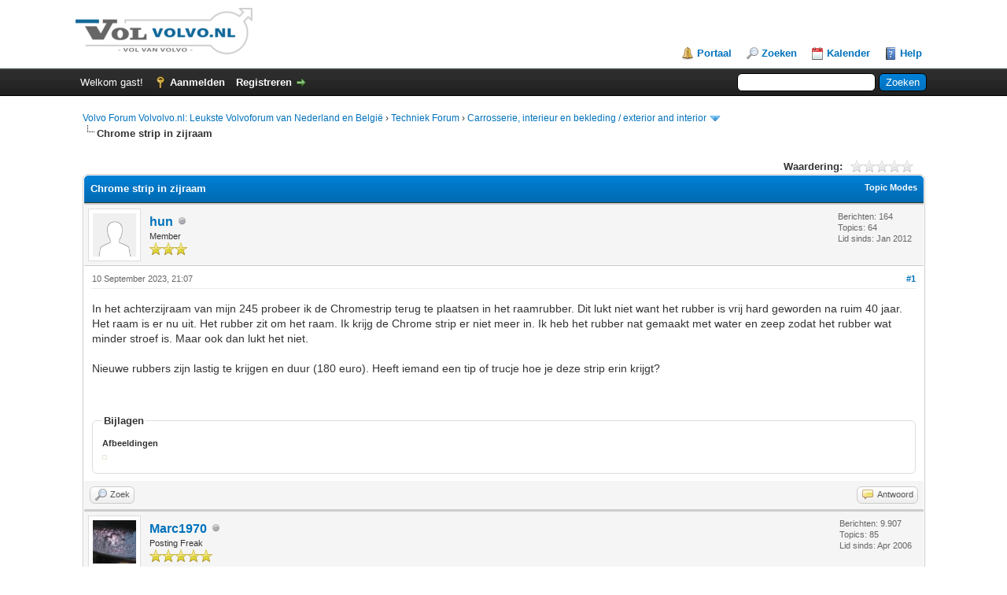

--- FILE ---
content_type: text/html; charset=UTF-8
request_url: https://volvolvo.nl/showthread.php?tid=16748
body_size: 8745
content:
<!DOCTYPE html PUBLIC "-//W3C//DTD XHTML 1.0 Transitional//EN" "http://www.w3.org/TR/xhtml1/DTD/xhtml1-transitional.dtd">
<html xml:lang="nl" lang="nl" xmlns="http://www.w3.org/1999/xhtml">
<head>
<title>Chrome strip in zijraam</title>

<link rel="alternate" type="application/rss+xml" title="Laatste topics (RSS 2.0)" href="https://volvolvo.nl/syndication.php" />
<link rel="alternate" type="application/atom+xml" title="Laatste topics (Atom 1.0)" href="https://volvolvo.nl/syndication.php?type=atom1.0" />
<meta http-equiv="Content-Type" content="text/html; charset=UTF-8" />
<meta http-equiv="Content-Script-Type" content="text/javascript" />
<script type="text/javascript" src="https://volvolvo.nl/jscripts/jquery.js?ver=1823"></script>
<script type="text/javascript" src="https://volvolvo.nl/jscripts/jquery.plugins.min.js?ver=1821"></script>
<script type="text/javascript" src="https://volvolvo.nl/jscripts/general.js?ver=1821"></script>

<link type="text/css" rel="stylesheet" href="https://volvolvo.nl/cache/themes/theme1/global.min.css" />
<link type="text/css" rel="stylesheet" href="https://volvolvo.nl/cache/themes/theme1/star_ratings.min.css" />
<link type="text/css" rel="stylesheet" href="https://volvolvo.nl/cache/themes/theme1/showthread.min.css" />
<link type="text/css" rel="stylesheet" href="https://volvolvo.nl/cache/themes/theme1/css3.min.css" />

<script type="text/javascript">
<!--
	lang.unknown_error = "Er is een onbekende fout opgetreden.";

	lang.select2_match = "Een resultaat is beschikbaar, druk op enter om deze te selecteren.";
	lang.select2_matches = "{1} resultaten zijn beschikbaar, gebruik de op en neer pijlen om te navigeren.";
	lang.select2_nomatches = "Geen resultaten gevonden";
	lang.select2_inputtooshort_single = "Vul minimaal 1 karakter in";
	lang.select2_inputtooshort_plural = "Vul minimaal {1} karakters in";
	lang.select2_inputtoolong_single = "Verwijder aulstublieft 1 karakter";
	lang.select2_inputtoolong_plural = "Verwijder aulstublieft {1} karakters";
	lang.select2_selectiontoobig_single = "U kunt slechts 1 item selecteren";
	lang.select2_selectiontoobig_plural = "U kunt slechts {1} items selecteren";
	lang.select2_loadmore = "Meer resultaten aan het laden…";
	lang.select2_searching = "Zoeken…";

	var templates = {
		modal: '<div class=\"modal\">\
	<div style=\"overflow-y: auto; max-height: 400px;\">\
		<table border=\"0\" cellspacing=\"0\" cellpadding=\"5\" class=\"tborder\">\
			<tr>\
				<td class=\"thead\" colspan=\"2\"><strong>__message__</strong></td>\
			</tr>\
			<tr>\
				<td colspan=\"2\" class=\"trow1\">\
				<div style=\"text-align: center\" class=\"modal_buttons\">__buttons__</div></td>\
			</tr>\
		</table>\
	</div>\
</div>',
		modal_button: '<input type=\"submit\" class=\"button\" value=\"__title__\"/>&nbsp;'
	};

	var cookieDomain = ".volvolvo.nl";
	var cookiePath = "/";
	var cookiePrefix = "";
	var cookieSecureFlag = "1";
	var deleteevent_confirm = "Weet u zeker dat u deze afspraak wilt verwijderen?";
	var removeattach_confirm = "Weet u zeker dat u de geselecteerde bijlage van dit bericht wilt verwijderen?";
	var loading_text = 'Bezig met laden...';
	var saving_changes = 'Bezig met opslaan..';
	var use_xmlhttprequest = "1";
	var my_post_key = "49af3b69f424510b13fe0590617da10a";
	var rootpath = "https://volvolvo.nl";
	var imagepath = "https://volvolvo.nl/images";
  	var yes_confirm = "Ja";
	var no_confirm = "Nee";
	var MyBBEditor = null;
	var spinner_image = "https://volvolvo.nl/images/spinner.gif";
	var spinner = "<img src='" + spinner_image +"' alt='' />";
	var modal_zindex = 9999;
// -->
</script>

<script type="text/javascript">
<!--
	var quickdelete_confirm = "Weet u zeker dat u dit bericht wilt verwijderen?";
	var quickrestore_confirm = "Weet u zeker dat u dit bericht wilt herstellen?";
	var allowEditReason = "1";
	lang.save_changes = "Wijzigingen Opslaan";
	lang.cancel_edit = "Bewerken Annuleren";
	lang.quick_edit_update_error = "Er is een fout opgetreden tijdens het bewerken van je bericht:";
	lang.quick_reply_post_error = "Er is een fout opgetreden tijdens het plaatsen van je bericht:";
	lang.quick_delete_error = "Er is een fout opgetreden tijdens het verwijderen van je bericht:";
	lang.quick_delete_success = "Het bericht is succesvol verwijderd.";
	lang.quick_delete_thread_success = "Het topic is succesvol verwijderd.";
	lang.quick_restore_error = "Er is een fout opgetreden tijdens het herstellen van je bericht:";
	lang.quick_restore_success = "Het bericht is succesvol hersteld.";
	lang.editreason = "Edit Reason";
	lang.post_deleted_error = "";
	lang.softdelete_thread = "Topic voorlopig verwijderen";
	lang.restore_thread = "Herstel Topic";
// -->
</script>
<!-- jeditable (jquery) -->
<script type="text/javascript" src="https://volvolvo.nl/jscripts/report.js?ver=1820"></script>
<script src="https://volvolvo.nl/jscripts/jeditable/jeditable.min.js"></script>
<script type="text/javascript" src="https://volvolvo.nl/jscripts/thread.js?ver=1822"></script>

        <!-- App Indexing for Google Search -->
        <link href="android-app://com.quoord.tapatalkpro.activity/tapatalk/volvolvo.nl/?location=topic&amp;tid=16748&amp;page=1&amp;perpage=10&amp;fid=23&amp;channel=google-indexing" rel="alternate" />
        <link href="ios-app://307880732/tapatalk/volvolvo.nl/?location=topic&amp;tid=16748&amp;page=1&amp;perpage=10&amp;fid=23&amp;channel=google-indexing" rel="alternate" />
        
</head>
<body>

    <!-- Tapatalk smart banner body start --> 
<script type="text/javascript">
    if(typeof(app_ios_id) != "undefined") {
        tapatalkDetect();
    }
    </script>

    <!-- Tapatalk smart banner body end --> 
	
<div id="container">
		<a name="top" id="top"></a>
		<div id="header">
			<div id="logo">
				<div class="wrapper">
					<a href="https://volvolvo.nl/index.php"><img src="https://volvolvo.nl/images/volvolvo-logo.png" alt="Volvo Forum Volvolvo.nl: Leukste Volvoforum van Nederland en België" title="Volvo Forum Volvolvo.nl: Leukste Volvoforum van Nederland en België" /></a>
					<ul class="menu top_links">
						
<li><a href="https://volvolvo.nl/portal.php" class="portal">Portaal</a></li>

						
<li><a href="https://volvolvo.nl/search.php" class="search">Zoeken</a></li>

						
						
<li><a href="https://volvolvo.nl/calendar.php" class="calendar">Kalender</a></li>

						<li><a href="https://volvolvo.nl/misc.php?action=help" class="help">Help</a></li>
					</ul>
				</div>
			</div>
			<div id="panel">
				<div class="upper">
					<div class="wrapper">
						
						<form action="https://volvolvo.nl/search.php">
						<fieldset id="search">
							<input name="keywords" type="text" class="textbox" />
							<input value="Zoeken" type="submit" class="button" />
							<input type="hidden" name="action" value="do_search" />
							<input type="hidden" name="postthread" value="1" />
						</fieldset>
						</form>

						
						<!-- Continuation of div(class="upper") as opened in the header template -->
						<span class="welcome">Welkom gast! <a href="https://volvolvo.nl/member.php?action=login" onclick="$('#quick_login').modal({ fadeDuration: 250, keepelement: true, zIndex: (typeof modal_zindex !== 'undefined' ? modal_zindex : 9999) }); return false;" class="login">Aanmelden</a> <a href="https://volvolvo.nl/member.php?action=register" class="register">Registreren</a></span>
					</div>
				</div>
				<div class="modal" id="quick_login" style="display: none;">
					<form method="post" action="https://volvolvo.nl/member.php">
						<input name="action" type="hidden" value="do_login" />
						<input name="url" type="hidden" value="" />
						<input name="quick_login" type="hidden" value="1" />
						<input name="my_post_key" type="hidden" value="49af3b69f424510b13fe0590617da10a" />
						<table width="100%" cellspacing="0" cellpadding="5" border="0" class="tborder">
							<tr>
								<td class="thead" colspan="2"><strong>Aanmelden</strong></td>
							</tr>
							
<tr>
	<td class="trow1" width="25%"><strong>Gebruikersnaam/Email</strong></td>
	<td class="trow1"><input name="quick_username" id="quick_login_username" type="text" value="" class="textbox initial_focus" /></td>
</tr>
<tr>
	<td class="trow2"><strong>Wachtwoord:</strong></td>
	<td class="trow2">
		<input name="quick_password" id="quick_login_password" type="password" value="" class="textbox" /><br />
		<a href="https://volvolvo.nl/member.php?action=lostpw" class="lost_password">Wachtwoord vergeten?</a>
	</td>
</tr>
<tr>
	<td class="trow1">&nbsp;</td>
	<td class="trow1 remember_me">
		<input name="quick_remember" id="quick_login_remember" type="checkbox" value="yes" class="checkbox" checked="checked" />
		<label for="quick_login_remember">Mij onthouden</label>
	</td>
</tr>
<tr>
	<td class="trow2" colspan="2">
		<div align="center"><input name="submit" type="submit" class="button" value="Aanmelden" /></div>
	</td>
</tr>

						</table>
					</form>
				</div>
				<script type="text/javascript">
					$("#quick_login input[name='url']").val($(location).attr('href'));
				</script>

					<!-- </div> in header_welcomeblock_member and header_welcomeblock_guest -->
				<!-- </div> in header_welcomeblock_member and header_welcomeblock_guest -->
			</div>
		</div>
		<div id="content">
			<div class="wrapper">
				
				
				
				
				
				
				
				

<div class="navigation">

<a href="https://volvolvo.nl/index.php">Volvo Forum Volvolvo.nl: Leukste Volvoforum van Nederland en België</a>
&rsaquo;


<a href="forumdisplay.php?fid=4">Techniek Forum</a>
&rsaquo;


<a href="forumdisplay.php?fid=23">Carrosserie, interieur en bekleding / exterior and interior</a>
 <img src="https://volvolvo.nl/images/arrow_down.png" alt="v" title="" class="pagination_breadcrumb_link" id="breadcrumb_multipage" />
<div id="breadcrumb_multipage_popup" class="pagination pagination_breadcrumb" style="display: none;">

 <a href="forumdisplay.php?fid=23" class="pagination_current">1</a>

<a href="forumdisplay.php?fid=23&amp;page=2" class="pagination_page">2</a>

<a href="forumdisplay.php?fid=23&amp;page=3" class="pagination_page">3</a>

<a href="forumdisplay.php?fid=23&amp;page=4" class="pagination_page">4</a>

<a href="forumdisplay.php?fid=23&amp;page=5" class="pagination_page">5</a>

...  <a href="forumdisplay.php?fid=23&amp;page=30" class="pagination_last">30</a>

<a href="forumdisplay.php?fid=23&amp;page=2" class="pagination_next">Volgende &raquo;</a>

</div>
<script type="text/javascript">
// <!--
	if(use_xmlhttprequest == "1")
	{
		$("#breadcrumb_multipage").popupMenu();
	}
// -->
</script>



<br /><img src="https://volvolvo.nl/images/nav_bit.png" alt="" />

<span class="active">Chrome strip in zijraam</span>

</div>

				<br />

	
	
	<div class="float_left">
		
	</div>
	<div class="float_right">
		
	</div>
	
<div style="margin-top: 6px; padding-right: 10px;" class="float_right">
		<script type="text/javascript">
		<!--
			lang.ratings_update_error = "";
		// -->
		</script>
		<script type="text/javascript" src="https://volvolvo.nl/jscripts/rating.js?ver=1821"></script>
		<div class="inline_rating">
			<strong class="float_left" style="padding-right: 10px;">Waardering:</strong>
			<ul class="star_rating star_rating_notrated" id="rating_thread_16748">
				<li style="width: 0%" class="current_rating" id="current_rating_16748">0 stemmen - gemiddelde waardering is 0</li>
				<li><a class="one_star" title="1 ster" href="./ratethread.php?tid=16748&amp;rating=1&amp;my_post_key=49af3b69f424510b13fe0590617da10a">1</a></li>
				<li><a class="two_stars" title="2 sterren" href="./ratethread.php?tid=16748&amp;rating=2&amp;my_post_key=49af3b69f424510b13fe0590617da10a">2</a></li>
				<li><a class="three_stars" title="3 sterren" href="./ratethread.php?tid=16748&amp;rating=3&amp;my_post_key=49af3b69f424510b13fe0590617da10a">3</a></li>
				<li><a class="four_stars" title="4 sterren" href="./ratethread.php?tid=16748&amp;rating=4&amp;my_post_key=49af3b69f424510b13fe0590617da10a">4</a></li>
				<li><a class="five_stars" title="5 sterren" href="./ratethread.php?tid=16748&amp;rating=5&amp;my_post_key=49af3b69f424510b13fe0590617da10a">5</a></li>
			</ul>
		</div>
</div>

	<table border="0" cellspacing="0" cellpadding="5" class="tborder tfixed clear">
		<tr>
			<td class="thead">
				<div class="float_right">
					<span class="smalltext"><strong><a href="javascript:void(0)" id="thread_modes">Topic Modes</a></strong></span>
				</div>
				<div>
					<strong>Chrome strip in zijraam</strong>
				</div>
			</td>
		</tr>
<tr><td id="posts_container">
	<div id="posts">
		

<a name="pid216225" id="pid216225"></a>
<div class="post " style="" id="post_216225">
<div class="post_author">
	
<div class="author_avatar"><a href="member.php?action=profile&amp;uid=3181"><img src="https://volvolvo.nl/images/default_avatar.png" alt="" width="55" height="55" /></a></div>

	<div class="author_information">
			<strong><span class="largetext"><a href="https://volvolvo.nl/member.php?action=profile&amp;uid=3181">hun</a></span></strong> 
<img src="https://volvolvo.nl/images/buddy_offline.png" title="Offline" alt="Offline" class="buddy_status" />
<br />
			<span class="smalltext">
				Member<br />
				<img src="images/star.png" border="0" alt="*" /><img src="images/star.png" border="0" alt="*" /><img src="images/star.png" border="0" alt="*" /><br />
				
			</span>
	</div>
	<div class="author_statistics">
		

	Berichten: 164<br />
	Topics: 64<br />
	Lid sinds: Jan 2012
	

	</div>
</div>
<div class="post_content">
	<div class="post_head">
		
<div class="float_right" style="vertical-align: top">
<strong><a href="showthread.php?tid=16748&amp;pid=216225#pid216225" title="Chrome strip in zijraam">#1</a></strong>

</div>

		
		<span class="post_date">10 September 2023, 21:07 <span class="post_edit" id="edited_by_216225"></span></span>
		
	</div>
	<div class="post_body scaleimages" id="pid_216225">
		In het achterzijraam van mijn 245 probeer ik de Chromestrip terug te plaatsen in het raamrubber. Dit lukt niet want het rubber is vrij hard geworden na ruim 40 jaar. Het raam is er nu uit. Het rubber zit om het raam. Ik krijg de Chrome strip er niet meer in. Ik heb het rubber nat gemaakt met water en zeep zodat het rubber wat minder stroef is. Maar ook dan lukt het niet. <br />
<br />
Nieuwe rubbers zijn lastig te krijgen en duur (180 euro). Heeft iemand een tip of trucje hoe je deze strip erin krijgt?
	</div>
	
<br />
<br />
<fieldset>
<legend><strong>Bijlagen</strong></legend>


<span class="smalltext"><strong>Afbeeldingen</strong></span><br />

<img src="attachment.php?aid=3849" class="attachment" alt="" title="Bestandsnaam: IMG_20230910_203335.jpg&#13;Grootte: 488,09 KB&#13;10 September 2023, 21:07" />&nbsp;&nbsp;&nbsp;

<br />


</fieldset>

	
	<div class="post_meta" id="post_meta_216225">
		
		<div class="float_right">
			
		</div>
	</div>
	
</div>
<div class="post_controls">
	<div class="postbit_buttons author_buttons float_left">
		
<a href="search.php?action=finduser&amp;uid=3181" title="Alle berichten van deze gebruiker zoeken" class="postbit_find"><span>Zoek</span></a>

	</div>
	<div class="postbit_buttons post_management_buttons float_right">
		
<a href="newreply.php?tid=16748&amp;replyto=216225" title="Reageren op dit bericht" class="postbit_quote postbit_mirage"><span>Antwoord</span></a>

	</div>
</div>
</div>


<a name="pid216229" id="pid216229"></a>
<div class="post " style="" id="post_216229">
<div class="post_author">
	
<div class="author_avatar"><a href="member.php?action=profile&amp;uid=245"><img src="https://volvolvo.nl/uploads/avatars/avatar_245.jpg?dateline=1483393281" alt="" width="55" height="55" /></a></div>

	<div class="author_information">
			<strong><span class="largetext"><a href="https://volvolvo.nl/member.php?action=profile&amp;uid=245">Marc1970</a></span></strong> 
<img src="https://volvolvo.nl/images/buddy_offline.png" title="Offline" alt="Offline" class="buddy_status" />
<br />
			<span class="smalltext">
				Posting Freak<br />
				<img src="images/star.png" border="0" alt="*" /><img src="images/star.png" border="0" alt="*" /><img src="images/star.png" border="0" alt="*" /><img src="images/star.png" border="0" alt="*" /><img src="images/star.png" border="0" alt="*" /><br />
				
			</span>
	</div>
	<div class="author_statistics">
		

	Berichten: 9.907<br />
	Topics: 85<br />
	Lid sinds: Apr 2006
	

	</div>
</div>
<div class="post_content">
	<div class="post_head">
		
<div class="float_right" style="vertical-align: top">
<strong><a href="showthread.php?tid=16748&amp;pid=216229#pid216229" title="RE: Chrome strip in zijraam">#2</a></strong>

</div>

		
		<span class="post_date">11 September 2023, 11:33 <span class="post_edit" id="edited_by_216229">
<span class="edited_post">(Dit bericht is het laatst bewerkt op 11 September 2023, 11:39 door <a href="https://volvolvo.nl/member.php?action=profile&amp;uid=245">Marc1970</a>.)</span>
</span></span>
		
	</div>
	<div class="post_body scaleimages" id="pid_216229">
		Ik zou het andersom proberen, rubber van de ruit, strip erin, rubber om de ruit, het geheel in de sponning. Maar het blijven nare dingen die heel snel buigen/vervormen/lelijk worden, geen chroom maar RVS dan wel geanodiseerd aluminium.<br />
<br />
Maar, Volvo doet t in TP11410 Body repairs op jouw manier. Eerst de ruit helemaal in de auto met een touwtje, dan de sierstrip weer met een touwtje. Dat boek is wel te downloaden.
	</div>
	
	
<div class="signature scaleimages">
Volvo 940 1997  Volvo 144 1969
</div>

	<div class="post_meta" id="post_meta_216229">
		
		<div class="float_right">
			
		</div>
	</div>
	
</div>
<div class="post_controls">
	<div class="postbit_buttons author_buttons float_left">
		
<a href="search.php?action=finduser&amp;uid=245" title="Alle berichten van deze gebruiker zoeken" class="postbit_find"><span>Zoek</span></a>

	</div>
	<div class="postbit_buttons post_management_buttons float_right">
		
<a href="newreply.php?tid=16748&amp;replyto=216229" title="Reageren op dit bericht" class="postbit_quote postbit_mirage"><span>Antwoord</span></a>

	</div>
</div>
</div>


<a name="pid216230" id="pid216230"></a>
<div class="post " style="" id="post_216230">
<div class="post_author">
	
<div class="author_avatar"><a href="member.php?action=profile&amp;uid=3181"><img src="https://volvolvo.nl/images/default_avatar.png" alt="" width="55" height="55" /></a></div>

	<div class="author_information">
			<strong><span class="largetext"><a href="https://volvolvo.nl/member.php?action=profile&amp;uid=3181">hun</a></span></strong> 
<img src="https://volvolvo.nl/images/buddy_offline.png" title="Offline" alt="Offline" class="buddy_status" />
<br />
			<span class="smalltext">
				Member<br />
				<img src="images/star.png" border="0" alt="*" /><img src="images/star.png" border="0" alt="*" /><img src="images/star.png" border="0" alt="*" /><br />
				
			</span>
	</div>
	<div class="author_statistics">
		

	Berichten: 164<br />
	Topics: 64<br />
	Lid sinds: Jan 2012
	

	</div>
</div>
<div class="post_content">
	<div class="post_head">
		
<div class="float_right" style="vertical-align: top">
<strong><a href="showthread.php?tid=16748&amp;pid=216230#pid216230" title="RE: Chrome strip in zijraam">#3</a></strong>

</div>

		
		<span class="post_date">11 September 2023, 11:52 <span class="post_edit" id="edited_by_216230"></span></span>
		
	</div>
	<div class="post_body scaleimages" id="pid_216230">
		Ga ik proberen. Heb het al een keertje geprobeerd, maar met sierstrip kreek ik toen kreeg ik het rubber niet uitgerekt om het glas erin te krijgen. Misschien als ik wat vaseline spuit in de opening van het rubber van voor de sierstrip, dat dan de sierstrip wat makkelijker kan glijden in het rubber en je zo het rubber beter om de ruit krijgt.
	</div>
	
	
	<div class="post_meta" id="post_meta_216230">
		
		<div class="float_right">
			
		</div>
	</div>
	
</div>
<div class="post_controls">
	<div class="postbit_buttons author_buttons float_left">
		
<a href="search.php?action=finduser&amp;uid=3181" title="Alle berichten van deze gebruiker zoeken" class="postbit_find"><span>Zoek</span></a>

	</div>
	<div class="postbit_buttons post_management_buttons float_right">
		
<a href="newreply.php?tid=16748&amp;replyto=216230" title="Reageren op dit bericht" class="postbit_quote postbit_mirage"><span>Antwoord</span></a>

	</div>
</div>
</div>

	</div>
</td></tr>
		<tr>
			<td class="tfoot">
				
	<div class="float_right">
		<form action="search.php" method="post">
			<input type="hidden" name="action" value="thread" />
			<input type="hidden" name="tid" value="16748" />
			<input type="text" name="keywords" value="Voer zoektermen in" onfocus="if(this.value == 'Voer zoektermen in') { this.value = ''; }" onblur="if(this.value=='') { this.value='Voer zoektermen in'; }" class="textbox" size="25" />
			<input type="submit" class="button" value="Topic doorzoeken" />
		</form>
	</div>

				<div>
					<strong>&laquo; <a href="showthread.php?tid=16748&amp;action=nextoldest">Ouder topic</a> | <a href="showthread.php?tid=16748&amp;action=nextnewest">Nieuwer topic</a> &raquo;</strong>
				</div>
			</td>
		</tr>
	</table>
	<div class="float_left">
		
	</div>
	<div style="padding-top: 4px;" class="float_right">
		
	</div>
	<br class="clear" />
	
	
	
<br />
<table border="0" cellspacing="0" cellpadding="5" class="tborder">
<tr>
<td class="thead" align="center" colspan="6"><strong>Lijst met mogelijk verwante topics</strong></td>
</tr>
<tr>
<td class="tcat" align="center" colspan="2"><span class="smalltext"><strong>Topic</strong></span></td>
<td class="tcat" align="center"><span class="smalltext"><strong>Auteur</strong></span></td>
<td class="tcat" align="center"><span class="smalltext"><strong>Reacties</strong></span></td>
<td class="tcat" align="center"><span class="smalltext"><strong>Weergaven</strong></span></td>
<td class="tcat" align="center"><span class="smalltext"><strong>Laatste bericht</strong></span></td>
</tr>

<tr>
	<td align="center" class="trow1" width="2%">&nbsp;</td>
	<td class="trow1"><a href="showthread.php?tid=5078">Achterste zijraam 245 verwijderen en monteren.</a></td>
	<td align="center" class="trow1"><a href="https://volvolvo.nl/member.php?action=profile&amp;uid=1896">equinox</a></td>
	<td align="center" class="trow1"><a href="https://volvolvo.nl/misc.php?action=whoposted&tid=5078" onclick="MyBB.whoPosted(5078); return false;">6</a></td>
	<td align="center" class="trow1">3.684</td>
	<td class="trow1" style="white-space: nowrap">
		<span class="smalltext">18 September 2024, 18:44<br />
		<a href="showthread.php?tid=5078&amp;action=lastpost">Laatste bericht</a>: <a href="https://volvolvo.nl/member.php?action=profile&amp;uid=1652">wakka</a></span>
	</td>
	</tr>

<tr>
	<td align="center" class="trow2" width="2%">&nbsp;</td>
	<td class="trow2"><a href="showthread.php?tid=13890">Strip onder achterklep en antenne</a></td>
	<td align="center" class="trow2"><a href="https://volvolvo.nl/member.php?action=profile&amp;uid=3296">Joepie</a></td>
	<td align="center" class="trow2"><a href="https://volvolvo.nl/misc.php?action=whoposted&tid=13890" onclick="MyBB.whoPosted(13890); return false;">1</a></td>
	<td align="center" class="trow2">2.551</td>
	<td class="trow2" style="white-space: nowrap">
		<span class="smalltext">12 December 2017, 23:05<br />
		<a href="showthread.php?tid=13890&amp;action=lastpost">Laatste bericht</a>: <a href="https://volvolvo.nl/member.php?action=profile&amp;uid=7352">UraniumFever</a></span>
	</td>
	</tr>

<tr>
	<td align="center" class="trow1" width="2%">&nbsp;</td>
	<td class="trow1"><a href="showthread.php?tid=10131">Strip?</a></td>
	<td align="center" class="trow1"><a href="https://volvolvo.nl/member.php?action=profile&amp;uid=3037">A_A</a></td>
	<td align="center" class="trow1"><a href="https://volvolvo.nl/misc.php?action=whoposted&tid=10131" onclick="MyBB.whoPosted(10131); return false;">8</a></td>
	<td align="center" class="trow1">7.811</td>
	<td class="trow1" style="white-space: nowrap">
		<span class="smalltext">25 March 2014, 07:39<br />
		<a href="showthread.php?tid=10131&amp;action=lastpost">Laatste bericht</a>: <a href="https://volvolvo.nl/member.php?action=profile&amp;uid=458">skidje</a></span>
	</td>
	</tr>

<tr>
	<td align="center" class="trow2" width="2%">&nbsp;</td>
	<td class="trow2"><a href="showthread.php?tid=5584">Binnenzijde zijraam estate door gerot</a></td>
	<td align="center" class="trow2"><a href="https://volvolvo.nl/member.php?action=profile&amp;uid=1201">Sjaakie</a></td>
	<td align="center" class="trow2"><a href="https://volvolvo.nl/misc.php?action=whoposted&tid=5584" onclick="MyBB.whoPosted(5584); return false;">11</a></td>
	<td align="center" class="trow2">5.541</td>
	<td class="trow2" style="white-space: nowrap">
		<span class="smalltext">25 October 2010, 23:44<br />
		<a href="showthread.php?tid=5584&amp;action=lastpost">Laatste bericht</a>: <a href="https://volvolvo.nl/member.php?action=profile&amp;uid=1201">Sjaakie</a></span>
	</td>
	</tr>

<tr>
	<td align="center" class="trow1" width="2%">&nbsp;</td>
	<td class="trow1"><a href="showthread.php?tid=5404">Chrome lijsten  van de grote zijruiten</a></td>
	<td align="center" class="trow1"><a href="https://volvolvo.nl/member.php?action=profile&amp;uid=1976">volvo fan</a></td>
	<td align="center" class="trow1"><a href="https://volvolvo.nl/misc.php?action=whoposted&tid=5404" onclick="MyBB.whoPosted(5404); return false;">8</a></td>
	<td align="center" class="trow1">5.420</td>
	<td class="trow1" style="white-space: nowrap">
		<span class="smalltext">13 September 2010, 11:55<br />
		<a href="showthread.php?tid=5404&amp;action=lastpost">Laatste bericht</a>: <a href="https://volvolvo.nl/member.php?action=profile&amp;uid=1976">volvo fan</a></span>
	</td>
	</tr>

<tr>
	<td align="center" class="trow2" width="2%">&nbsp;</td>
	<td class="trow2"><a href="showthread.php?tid=5365">Zijraam linksachter lekt, wat nu?</a></td>
	<td align="center" class="trow2"><a href="https://volvolvo.nl/member.php?action=profile&amp;uid=1641">Jeroen V</a></td>
	<td align="center" class="trow2"><a href="https://volvolvo.nl/misc.php?action=whoposted&tid=5365" onclick="MyBB.whoPosted(5365); return false;">8</a></td>
	<td align="center" class="trow2">5.190</td>
	<td class="trow2" style="white-space: nowrap">
		<span class="smalltext">31 August 2010, 19:04<br />
		<a href="showthread.php?tid=5365&amp;action=lastpost">Laatste bericht</a>: <a href="https://volvolvo.nl/member.php?action=profile&amp;uid=245">Marc1970</a></span>
	</td>
	</tr>

<tr>
	<td align="center" class="trow1" width="2%">&nbsp;</td>
	<td class="trow1"><a href="showthread.php?tid=5105">Chrome trips 245, waar haal je die?</a></td>
	<td align="center" class="trow1"><a href="https://volvolvo.nl/member.php?action=profile&amp;uid=2009">p245</a></td>
	<td align="center" class="trow1"><a href="https://volvolvo.nl/misc.php?action=whoposted&tid=5105" onclick="MyBB.whoPosted(5105); return false;">1</a></td>
	<td align="center" class="trow1">2.216</td>
	<td class="trow1" style="white-space: nowrap">
		<span class="smalltext">4 June 2010, 09:47<br />
		<a href="showthread.php?tid=5105&amp;action=lastpost">Laatste bericht</a>: <a href="https://volvolvo.nl/member.php?action=profile&amp;uid=712">FLA</a></span>
	</td>
	</tr>

<tr>
	<td align="center" class="trow2" width="2%">&nbsp;</td>
	<td class="trow2"><a href="showthread.php?tid=4916">Dorpel Strip verwijderen</a></td>
	<td align="center" class="trow2"><a href="https://volvolvo.nl/member.php?action=profile&amp;uid=1592">lars1979</a></td>
	<td align="center" class="trow2"><a href="https://volvolvo.nl/misc.php?action=whoposted&tid=4916" onclick="MyBB.whoPosted(4916); return false;">4</a></td>
	<td align="center" class="trow2">5.512</td>
	<td class="trow2" style="white-space: nowrap">
		<span class="smalltext">17 April 2010, 09:57<br />
		<a href="showthread.php?tid=4916&amp;action=lastpost">Laatste bericht</a>: <a href="https://volvolvo.nl/member.php?action=profile&amp;uid=4">henqui</a></span>
	</td>
	</tr>

<tr>
	<td align="center" class="trow1" width="2%">&nbsp;</td>
	<td class="trow1"><a href="showthread.php?tid=3295">Chrome wielmoeren Amazon op 240?</a></td>
	<td align="center" class="trow1"><a href="https://volvolvo.nl/member.php?action=profile&amp;uid=405">Harry</a></td>
	<td align="center" class="trow1"><a href="https://volvolvo.nl/misc.php?action=whoposted&tid=3295" onclick="MyBB.whoPosted(3295); return false;">18</a></td>
	<td align="center" class="trow1">12.189</td>
	<td class="trow1" style="white-space: nowrap">
		<span class="smalltext">14 January 2010, 22:14<br />
		<a href="showthread.php?tid=3295&amp;action=lastpost">Laatste bericht</a>: <a href="https://volvolvo.nl/member.php?action=profile&amp;uid=1221">Jambon</a></span>
	</td>
	</tr>

<tr>
	<td align="center" class="trow2" width="2%">&nbsp;</td>
	<td class="trow2"><a href="showthread.php?tid=1868">black line 'ombouwen' tot een chrome line?</a></td>
	<td align="center" class="trow2"><a href="https://volvolvo.nl/member.php?action=profile&amp;uid=355">Rubicon</a></td>
	<td align="center" class="trow2"><a href="https://volvolvo.nl/misc.php?action=whoposted&tid=1868" onclick="MyBB.whoPosted(1868); return false;">17</a></td>
	<td align="center" class="trow2">10.849</td>
	<td class="trow2" style="white-space: nowrap">
		<span class="smalltext">24 February 2007, 19:49<br />
		<a href="showthread.php?tid=1868&amp;action=lastpost">Laatste bericht</a>: <a href="https://volvolvo.nl/member.php?action=profile&amp;uid=355">Rubicon</a></span>
	</td>
	</tr>

</table>

	<br />
	<div class="float_left">
		<ul class="thread_tools">
			
<li class="printable"><a href="printthread.php?tid=16748">Afdrukversie weergeven</a></li>

			
			
			
		</ul>
	</div>

	<div class="float_right" style="text-align: right;">
		
		
<form action="forumdisplay.php" method="get">
<span class="smalltext"><strong>Ga naar locatie:</strong></span>
<select name="fid" class="forumjump">
<option value="-4">Persoonlijke berichten</option>
<option value="-3">Gebruikersconfiguratiescherm</option>
<option value="-5">Wie is er online</option>
<option value="-2">Zoeken</option>
<option value="-1">Beginpagina</option>

<option value="3" > Algemene Onderwerpen</option>

<option value="15" >-- Volvo nieuws uit de Volvo wereld</option>

<option value="8" >-- Algemene onderwerpen</option>

<option value="12" >-- Forum FAQ's</option>

<option value="9" >-- Evenementen</option>

<option value="10" >-- Fotomateriaal</option>

<option value="11" >-- Ik en mijn Volvo</option>

<option value="14" >-- English language board</option>

<option value="6" > Advertenties</option>

<option value="30" >-- Te Koop</option>

<option value="31" >-- Gezocht</option>

<option value="4" > Techniek Forum</option>

<option value="16" >-- Service en onderhoud / Service and maintenance</option>

<option value="26" >-- Airconditioning / ACC / ECC</option>

<option value="17" >-- Motor / Engine</option>

<option value="18" >-- Elektrische installatie / Electrical circuit</option>

<option value="19" >-- Transmissie / Transmission</option>

<option value="20" >-- Remsysteem / Brake system</option>

<option value="21" >-- Wielophanging en stuurinrichting / suspension and steeringsystem</option>

<option value="22" >-- Veren, schokdempers en wielen / Suspension, shocks and wheels</option>

<option value="23" selected="selected">-- Carrosserie, interieur en bekleding / exterior and interior</option>

<option value="24" >-- Documentatie / documentation</option>

<option value="25" >-- Restauratieprojecten / Restoration Projects | Roestpreventie / Rustprevention</option>

<option value="7" > Modelgerelateerde info</option>

<option value="32" >-- Specifieke TURBO info</option>

<option value="33" >-- Specifieke 242GT info</option>

<option value="37" >-- Specifieke 242 info</option>

<option value="34" >-- Specifieke 242 Bertone info</option>

<option value="36" >-- Specifieke 260 info</option>

<option value="38" >-- Specifieke 140/160 info</option>

<option value="40" >-- Specifieke 700 info</option>

<option value="41" >-- Specifieke 900 en S/V90 info</option>

<option value="39" >-- Specifieke Diesel info (VAG D6)</option>

<option value="35" >-- Subgroep overige specials</option>

<option value="5" > Overige zaken</option>

<option value="27" >-- Kijk nou toch eens...</option>

<option value="28" >-- Het 'POLvo'-kamertje</option>

<option value="29" >-- Gezwam en ge-OH</option>

</select>

<input type="submit" class="button" value="Uitvoeren" />

</form>
<script type="text/javascript">
$(".forumjump").on('change', function() {
	var option = $(this).val();

	if(option < 0)
	{
		window.location = 'forumdisplay.php?fid='+option;
	}
	else
	{
		window.location = 'forumdisplay.php?fid='+option;
	}
});
</script>

	</div>
	<br class="clear" />
	
<br />
<span class="smalltext">Gebruikers die dit topic lezen: 1 gast(en)</span>
<br />

	

	</div>
</div>
<div id="footer">
	<div class="upper">
		<div class="wrapper">
			
<div class="language">
<form method="POST" action="/showthread.php" id="lang_select">
	<input type="hidden" name="tid" value="16748" />

	<input type="hidden" name="my_post_key" value="49af3b69f424510b13fe0590617da10a" />
	<select name="language" onchange="MyBB.changeLanguage();">
		<optgroup label="Snelle taal selectie">
			
<option value="dutch" selected="selected">&nbsp;&nbsp;&nbsp;Nederlands</option>

<option value="english">&nbsp;&nbsp;&nbsp;English (American)</option>

		</optgroup>
	</select>
	
<input type="submit" class="button" value="Uitvoeren" />

</form>
</div>

			
			<ul class="menu bottom_links">
				
<li><a href="showteam.php"></a></li>

				
				<li><a href="https://volvolvo.nl/">Volvo Forum Volvolvo.nl: Leukste Volvoforum van Nederland en België</a></li>
				<li><a href="#top">Naar boven</a></li>
				<li><a href="https://volvolvo.nl/archive/index.php/thread-16748.html">Archiefmodus</a></li>
				<li><a href="https://volvolvo.nl/misc.php?action=markread"></a></li>
				<li><a href="https://volvolvo.nl/misc.php?action=syndication">RSS-syndicatie</a></li>
			</ul>
		</div>
	</div>
	<div class="lower">
		<div class="wrapper">
			<span id="current_time">Het is nu 30 December 2025, 00:37</span>
			<span id="copyright">
				<!-- MyBB is free software developed and maintained by a volunteer community.
					It would be much appreciated by the MyBB Group if you left the full copyright and "powered by" notice intact,
					to show your support for MyBB.  If you choose to remove or modify the copyright below,
					you may be refused support on the MyBB Community Forums.

					This is free software, support us and we'll support you. -->
				Aangedreven door <a href="https://mybb.com" target="_blank" rel="noopener">MyBB</a>, &copy; 2002-2025 <a href="https://mybb.com" target="_blank" rel="noopener">MyBB Group</a>.
				<!-- End powered by -->
			</span>
		</div>
	</div>
</div>
<!-- The following piece of code allows MyBB to run scheduled tasks. DO NOT REMOVE --><!-- End task image code -->

</div>

	<div id="thread_modes_popup" class="popup_menu" style="display: none;"><div class="popup_item_container"><a href="showthread.php?mode=linear&amp;tid=16748&amp;pid=216225#pid216225" class="popup_item">Lineaire weergave</a></div><div class="popup_item_container"><a href="showthread.php?mode=threaded&amp;tid=16748&amp;pid=216225#pid216225" class="popup_item">Geneste weergave</a></div></div>
	<script type="text/javascript">
	// <!--
		if(use_xmlhttprequest == "1")
		{
			$("#thread_modes").popupMenu();
		}
	// -->
	</script>
	<script type="text/javascript">
		var thread_deleted = "";
		if(thread_deleted == "1")
		{
			$("#quick_reply_form, .new_reply_button, .thread_tools, .inline_rating").hide();
			$("#moderator_options_selector option.option_mirage").attr("disabled","disabled");
		}
	</script>
</body>
</html>
